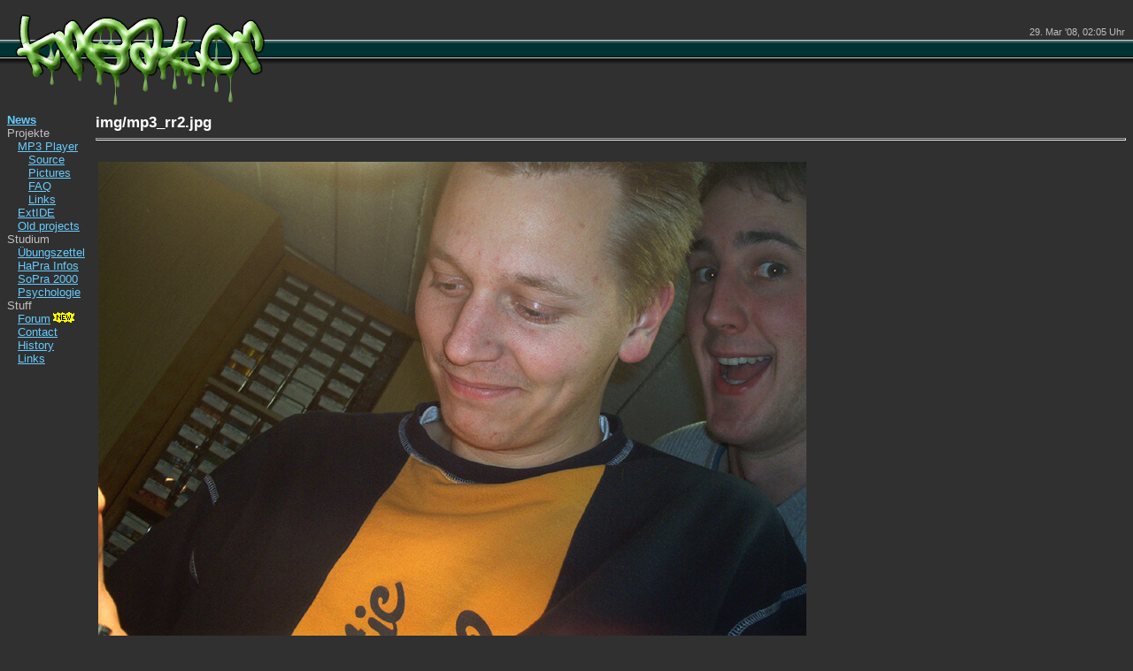

--- FILE ---
content_type: text/html; charset=ISO-8859-1
request_url: https://kreapc.de/image.php%3Fimg=img%252Fmp3_rr2.jpg&back=%252Fmp3_pictures.php.html
body_size: 4102
content:
<!DOCTYPE HTML PUBLIC "-//W3C//DTD HTML 4.01 Transitional//EN""http://www.w3.org/TR/html4/loose.dtd">
<html>

<head>
  <title>kreatorPC | website v2</title>
  <meta http-equiv="Content-Type" content="text/html; charset=iso-8859-1">
  <meta name="robots" content="index, follow">
  <meta name="revisit-after" content="14 days">  
  <meta name="content-language" content="de">
  <meta name="author" content="Thomas Kindler (thomas.kindler@gmx.de)">
  <meta name="copyright" content="Thomas Kindler (thomas.kindler@gmx.de)">
  <meta name="keywords" content="k/os, mp3, standalone, player, mas, 
    3507, VS1001, SED1520, ipc, @chip, sc12, ide, pump, kreator, kreapc, 
    unido, uni, dortmund, informatik, hapra">
  <meta name="description" content="Home of the k/os mp3 player - an 
    opensourced, standalone, dos compatible mpeg player. Many features, 
    including tcp/ip streaming, harddisk, cd-rom and flash support, and 
    a cool LCD user interface. All schematics and sourcecode are 
    released under the General Public License.">
  <link rel="shortcut icon" href="favicon.ico">
  <link rel="stylesheet" href="design/slimy.css" type="text/css">
  <script src="functions.js" type="text/javascript"></script>
</head>


<body text="#c0c0c0" bgcolor="#303030">
<a name="top"></a>

<table width="100%" border="0" cellpadding="0" cellspacing="0">
  <tr>
    <td rowspan="2">
      <a href="index.html"><img src="design/slimy1.gif" width="320" height="120" alt="[kreator logo]" border=0></td></a>
    <td width="100%" height="42" valign="bottom">
      <table width="100%" border=0 cellspacing=0 cellpadding=0>
        <tr>
          <td nowrap valign=bottom align=right>
            <small>
            29. Mar '08, 02:05 Uhr&nbsp;&nbsp;&nbsp;
            </small>
          </td>
        </tr>
      </table>
  </tr>
  <tr>
    <td width="100%">
      <img src="design/slimy2.gif" width="100%" height="78"></td>
  </tr>
</table>


<table width="100%" border=0 cellpadding="4px" cellspacing="4px">
  <tr>
    <td valign="top">
      <table border=0 cellspacing=0 cellpadding=0><tr><td nowrap><a href="index.html"><b>News</b></a><tr><td nowrap>Projekte<tr><td nowrap>&nbsp;&nbsp;&nbsp;<a href="mp3_about.php.html">MP3 Player</a><tr><td nowrap>&nbsp;&nbsp;&nbsp;&nbsp;&nbsp;&nbsp;<a href="mp3_source.php.html">Source</a><tr><td nowrap>&nbsp;&nbsp;&nbsp;&nbsp;&nbsp;&nbsp;<a href="mp3_pictures.php.html">Pictures</a><tr><td nowrap>&nbsp;&nbsp;&nbsp;&nbsp;&nbsp;&nbsp;<a href="mp3_faq.php.html">FAQ</a><tr><td nowrap>&nbsp;&nbsp;&nbsp;&nbsp;&nbsp;&nbsp;<a href="mp3_links.php.html">Links</a><tr><td nowrap>&nbsp;&nbsp;&nbsp;<a href="ide_about.php.html">ExtIDE</a><tr><td nowrap>&nbsp;&nbsp;&nbsp;<a href="ipc_old.php.html">Old projects</a><tr><td nowrap>Studium<tr><td nowrap>&nbsp;&nbsp;&nbsp;<a href="uni_zettel.php.html">Übungszettel</a><tr><td nowrap>&nbsp;&nbsp;&nbsp;<a href="uni_hapra.php.html">HaPra Infos</a><tr><td nowrap>&nbsp;&nbsp;&nbsp;<a href="uni_sopra.php.html">SoPra 2000</a><tr><td nowrap>&nbsp;&nbsp;&nbsp;<a href="uni_psycho.php.html">Psychologie</a><tr><td nowrap>Stuff<tr><td nowrap>&nbsp;&nbsp;&nbsp;<a href="forum.php.html">Forum<img src="img/new.gif"  alt="new.gif (31 x 12, 115 bytes)" border=0 width=31 height=12></a><tr><td nowrap>&nbsp;&nbsp;&nbsp;<a href="contact.php.html">Contact</a><tr><td nowrap>&nbsp;&nbsp;&nbsp;<a href="krea_history.php.html">History</a><tr><td nowrap>&nbsp;&nbsp;&nbsp;<a href="links.php.html">Links</a></table>    <td valign="top" width="100%">


<table>
  <h1 class="sectionHeader">img/mp3_rr2.jpg</h1>
<hr><br>
  <tr>
    <td>
      <img src="img/mp3_rr2.jpg"  alt="mp3_rr2.jpg (800 x 536, 417 kb)" border=0 width=800 height=536>  <tr>
    <td align="center">
      [<a href="mp3_pictures.php.html">&gt;zurück&lt;</a>]
</table>
</table><table width="100%"><tr><td valign=top nowrap>Copyright (c)2002 <a href="mailto:webmaster@kreapc.de">Thomas Kindler</a>, All rights reserved.<br><span title="highly unreliable bogo-counter :)">you are visitor #867838 since Nov 2000 </span>(31.23 ms)<br><td align=right valign=top nowrap>[&gt;<a href="image.php%3Fimg=img%252Fmp3_rr2.jpg&amp;back=%252Fmp3_pictures.php.html#top">top</a>]</table>
    </body></html>

--- FILE ---
content_type: text/css; charset=utf-8
request_url: https://kreapc.de/design/slimy.css
body_size: 2693
content:
/* HTML tag styles */
body {
  margin: 0px;
  color: #c0c0c0;
  background-color: #303030;
  font-family: Arial, Sans-Serif; 
  font-size: 10pt; 
  
  /* Internet Explorer 5.5 */
  scrollbar-face-color:       #606060;
  scrollbar-shadow-color:     #404040;
  scrollbar-highlight-color:  #A0A0A0;
  scrollbar-darkshadow-color: #202020;
  scrollbar-3dlight-color:    #202020;
  scrollbar-track-color:      #404040;
  scrollbar-arrow-color:      #c0c0c0;
}     

tbody {
  font-family: Arial, Sans-Serif;
  font-size: 10pt;
}

a {
  color: #66ccff;
}

a:hover {
  color: #ff8040;
}

a.forum {
  color: #66ccff;
  font-family: Tahoma, Sans-Serif; 
  font-size: 9pt;

}

a.forum:visited {
  color: #c0c0c0;
}

a.forum:hover {
  color: #ff8040;
}

a.hidden {
  color: #c0c0c0;
  text-decoration: none;
}

h1, h2, h3 {
  color: #ffffff;
  font-weight: bold;
  margin-bottom: .5em;
}

h1 { font-size: 12pt; }
h2 { font-size: 11pt; }
h3 { font-size: 10pt; }


hr {
  color:  #c0c0c0;
  height: 1px;
}

/* Section header and subsection links */
.border0px {
  border: 0;
}

.sectionHeader {
  margin: 0px;
  font-size: 13pt;
  color: #ffffff;
}

.sectionLinks {
  margin: 0px;
}

/* Oneliner messageboard styles */
.olBox  {
  background-color: #202020;
  cursor: default;
  font-size: 7pt;
  font-family: Verdana, Arial, Sans-Serif;
}

.olDate  {
  color: #ff8040;
}

.olMessage  {
}

.olError {
  color: #ff8040;
  font-style: italic;
}

.olForm {
  margin-top: 3px;
  margin-bottom: 3px;
}


.olInput { 
  width: 172px;
  font-family: Verdana, Arial, Sans-Serif;
  font-size: 8pt;
  color: #000000;
  text-decoration: none;
  background-color: white;
  background-image: url('/design/inputbg.gif');
}

.contactInput {
  font-family: Verdana, Arial, Sans-Serif;
  background-color: white;
  background-image: url('/design/inputbg.gif');
}

.forumInput {
  font-family: Verdana, Arial, Sans-Serif;
  background-color: white;
  background-image: url('/design/inputbg.gif');
}

.forumTextArea {
  font-family: Verdana, Arial, Sans-Serif;
  font-size: 10pt;
}

.forumMessageInfo {
  font-size: 8pt;    
}

.forumActiveSubject {
  font-weight: bold;
  text-decoration: none;
  color: #ffffff;
}

.forumBody {
  padding-left: 20px;
  padding-bottom: 5px;
  font-size: 10pt;
}


.newstable {
  background-color: #204060;
  margin-bottom: 20px;
  filter: progid:DXImageTransform.Microsoft.Alpha( style=1,opacity=0,finishOpacity=100,startX=100,finishX=75,startY=0,finishY=0);
}

.newstitle {
  font-family: verdana;
  font-size: 10pt;
  font-weight: bold;
  color: #ffffff;
  filter: progid:DXImageTransform.Microsoft.dropShadow( Color=#303030,offX=2,offY=2,positive=true);
}

.newsinfo {
  font-size: 7pt;
  font-weight: normal;
  color: #c0c0c0
}

.newstext {
}

--- FILE ---
content_type: text/javascript; charset=utf-8
request_url: https://kreapc.de/functions.js
body_size: 272
content:
/**
 * Sets/unsets the pointer in browse mode
 *
 * @param   object   the table row
 * @param   object   the color to use for this row
 *
 * @return  boolean  whether pointer is set or not
 */
function setPointer(row, pointerColor)
{
  if (typeof(row.style) == 'undefined' || 
      typeof(row.cells) == 'undefined') {
    return false;
  }

  var row_cells_cnt = row.cells.length;
  for (var c=0; c<row_cells_cnt; c++)
    row.cells[c].bgColor = pointerColor;

  return true;
}
